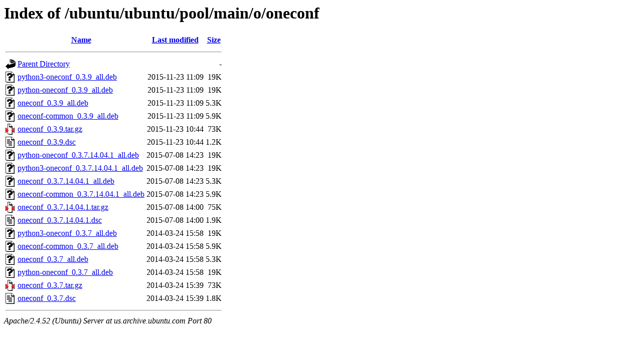

--- FILE ---
content_type: text/html;charset=UTF-8
request_url: http://us.archive.ubuntu.com/ubuntu/ubuntu/pool/main/o/oneconf/?C=M;O=D
body_size: 734
content:
<!DOCTYPE HTML PUBLIC "-//W3C//DTD HTML 3.2 Final//EN">
<html>
 <head>
  <title>Index of /ubuntu/ubuntu/pool/main/o/oneconf</title>
 </head>
 <body>
<h1>Index of /ubuntu/ubuntu/pool/main/o/oneconf</h1>
  <table>
   <tr><th valign="top"><img src="/icons/blank.gif" alt="[ICO]"></th><th><a href="?C=N;O=A">Name</a></th><th><a href="?C=M;O=A">Last modified</a></th><th><a href="?C=S;O=A">Size</a></th></tr>
   <tr><th colspan="4"><hr></th></tr>
<tr><td valign="top"><img src="/icons/back.gif" alt="[PARENTDIR]"></td><td><a href="/ubuntu/ubuntu/pool/main/o/">Parent Directory</a></td><td>&nbsp;</td><td align="right">  - </td></tr>
<tr><td valign="top"><img src="/icons/unknown.gif" alt="[   ]"></td><td><a href="python3-oneconf_0.3.9_all.deb">python3-oneconf_0.3.9_all.deb</a></td><td align="right">2015-11-23 11:09  </td><td align="right"> 19K</td></tr>
<tr><td valign="top"><img src="/icons/unknown.gif" alt="[   ]"></td><td><a href="python-oneconf_0.3.9_all.deb">python-oneconf_0.3.9_all.deb</a></td><td align="right">2015-11-23 11:09  </td><td align="right"> 19K</td></tr>
<tr><td valign="top"><img src="/icons/unknown.gif" alt="[   ]"></td><td><a href="oneconf_0.3.9_all.deb">oneconf_0.3.9_all.deb</a></td><td align="right">2015-11-23 11:09  </td><td align="right">5.3K</td></tr>
<tr><td valign="top"><img src="/icons/unknown.gif" alt="[   ]"></td><td><a href="oneconf-common_0.3.9_all.deb">oneconf-common_0.3.9_all.deb</a></td><td align="right">2015-11-23 11:09  </td><td align="right">5.9K</td></tr>
<tr><td valign="top"><img src="/icons/compressed.gif" alt="[   ]"></td><td><a href="oneconf_0.3.9.tar.gz">oneconf_0.3.9.tar.gz</a></td><td align="right">2015-11-23 10:44  </td><td align="right"> 73K</td></tr>
<tr><td valign="top"><img src="/icons/text.gif" alt="[TXT]"></td><td><a href="oneconf_0.3.9.dsc">oneconf_0.3.9.dsc</a></td><td align="right">2015-11-23 10:44  </td><td align="right">1.2K</td></tr>
<tr><td valign="top"><img src="/icons/unknown.gif" alt="[   ]"></td><td><a href="python-oneconf_0.3.7.14.04.1_all.deb">python-oneconf_0.3.7.14.04.1_all.deb</a></td><td align="right">2015-07-08 14:23  </td><td align="right"> 19K</td></tr>
<tr><td valign="top"><img src="/icons/unknown.gif" alt="[   ]"></td><td><a href="python3-oneconf_0.3.7.14.04.1_all.deb">python3-oneconf_0.3.7.14.04.1_all.deb</a></td><td align="right">2015-07-08 14:23  </td><td align="right"> 19K</td></tr>
<tr><td valign="top"><img src="/icons/unknown.gif" alt="[   ]"></td><td><a href="oneconf_0.3.7.14.04.1_all.deb">oneconf_0.3.7.14.04.1_all.deb</a></td><td align="right">2015-07-08 14:23  </td><td align="right">5.3K</td></tr>
<tr><td valign="top"><img src="/icons/unknown.gif" alt="[   ]"></td><td><a href="oneconf-common_0.3.7.14.04.1_all.deb">oneconf-common_0.3.7.14.04.1_all.deb</a></td><td align="right">2015-07-08 14:23  </td><td align="right">5.9K</td></tr>
<tr><td valign="top"><img src="/icons/compressed.gif" alt="[   ]"></td><td><a href="oneconf_0.3.7.14.04.1.tar.gz">oneconf_0.3.7.14.04.1.tar.gz</a></td><td align="right">2015-07-08 14:00  </td><td align="right"> 75K</td></tr>
<tr><td valign="top"><img src="/icons/text.gif" alt="[TXT]"></td><td><a href="oneconf_0.3.7.14.04.1.dsc">oneconf_0.3.7.14.04.1.dsc</a></td><td align="right">2015-07-08 14:00  </td><td align="right">1.9K</td></tr>
<tr><td valign="top"><img src="/icons/unknown.gif" alt="[   ]"></td><td><a href="python3-oneconf_0.3.7_all.deb">python3-oneconf_0.3.7_all.deb</a></td><td align="right">2014-03-24 15:58  </td><td align="right"> 19K</td></tr>
<tr><td valign="top"><img src="/icons/unknown.gif" alt="[   ]"></td><td><a href="oneconf-common_0.3.7_all.deb">oneconf-common_0.3.7_all.deb</a></td><td align="right">2014-03-24 15:58  </td><td align="right">5.9K</td></tr>
<tr><td valign="top"><img src="/icons/unknown.gif" alt="[   ]"></td><td><a href="oneconf_0.3.7_all.deb">oneconf_0.3.7_all.deb</a></td><td align="right">2014-03-24 15:58  </td><td align="right">5.3K</td></tr>
<tr><td valign="top"><img src="/icons/unknown.gif" alt="[   ]"></td><td><a href="python-oneconf_0.3.7_all.deb">python-oneconf_0.3.7_all.deb</a></td><td align="right">2014-03-24 15:58  </td><td align="right"> 19K</td></tr>
<tr><td valign="top"><img src="/icons/compressed.gif" alt="[   ]"></td><td><a href="oneconf_0.3.7.tar.gz">oneconf_0.3.7.tar.gz</a></td><td align="right">2014-03-24 15:39  </td><td align="right"> 73K</td></tr>
<tr><td valign="top"><img src="/icons/text.gif" alt="[TXT]"></td><td><a href="oneconf_0.3.7.dsc">oneconf_0.3.7.dsc</a></td><td align="right">2014-03-24 15:39  </td><td align="right">1.8K</td></tr>
   <tr><th colspan="4"><hr></th></tr>
</table>
<address>Apache/2.4.52 (Ubuntu) Server at us.archive.ubuntu.com Port 80</address>
</body></html>
